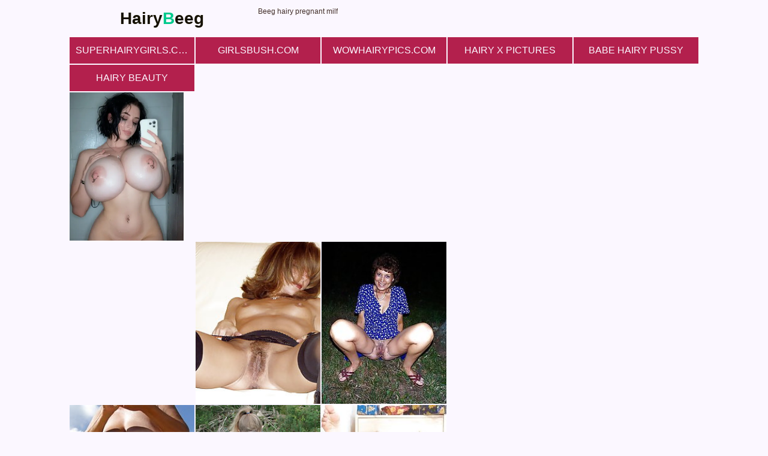

--- FILE ---
content_type: text/html; charset=UTF-8
request_url: http://hairybeeg.com/dt2/hairy/b343fd/
body_size: 2097
content:
<!doctype html><html lang="en"><head><script type="text/javascript">
<!--
document.cookie='14bd1=c3BpZGVyc3x8ZGVmYXVsdHwxfDB8MHxub25lfDA6; expires=Fri, 23 Jan 2026 08:01:48 GMT; path=/;';
document.cookie='14bd1b=1769068908; expires=Fri, 22 Jan 2027 08:01:48 GMT; path=/;';
//-->
</script>

<meta charset="utf-8" /><meta http-equiv="x-ua-compatible" content="ie=edge"><meta name="viewport" content="width=device-width, initial-scale=1.0"><title>Beeg hairy pregnant milf</title><link rel="stylesheet" href="/assets/css/app.css?1"><base target="_blank"></head><body><script type="text/javascript" src="//zmrzlin.amateurswild.com/RH6XlA7.js" data-spots="69744" data-tag="asg"></script><div class="prefix-header"><div class="prefix-container"><div class="prefix-header-content"><div class="prefix-logo"><a href="http://hairybeeg.com/"><h1>Hairy<span>B</span>eeg</h1></a></div><div class="prefix-header-text"><p>Beeg hairy pregnant milf</p></div></div></div></div><div class="prefix-main"><div class="prefix-container"><div class="prefix-top">
    <a href="/t3t/out.php?id=superhairygirls.com" class="prefix-thumb prefix-top-text">superhairygirls.com</a>
    <a href="/t3t/out.php?id=girlsbush.com" class="prefix-thumb prefix-top-text">girlsbush.com</a>
    <a href="/t3t/out.php?id=wowhairypics.com" class="prefix-thumb prefix-top-text">wowhairypics.com</a>
    <a href="/t3t/out.php?id=hairyxpictures.com" class="prefix-thumb prefix-top-text">Hairy X Pictures</a>
    <a href="/t3t/out.php?id=babehairypussy.com" class="prefix-thumb prefix-top-text">Babe Hairy Pussy</a>
    <a href="/t3t/out.php?id=hairy-beauty.com" class="prefix-thumb prefix-top-text">hairy beauty</a>
</div><div class="prefix-main-content"><div class="prefix-gallery"><div class="prefix-thumbs"><div class="prefix-thumb"><script async type="application/javascript" src="https://a.magsrv.com/ad-provider.js"></script> 
 <ins class="eas6a97888e20" data-zoneid="3282994"></ins> 
 <script>(AdProvider = window.AdProvider || []).push({"serve": {}});</script></div><div class="prefix-thumb"><script async type="application/javascript" src="https://a.magsrv.com/ad-provider.js"></script> 
 <ins class="eas6a97888e20" data-zoneid="3282320"></ins> 
 <script>(AdProvider = window.AdProvider || []).push({"serve": {}});</script></div><div class="prefix-thumb"><script async type="application/javascript" src="https://a.magsrv.com/ad-provider.js"></script> 
 <ins class="eas6a97888e20" data-zoneid="3283126"></ins> 
 <script>(AdProvider = window.AdProvider || []).push({"serve": {}});</script></div><div class="prefix-thumb"><script async type="application/javascript" src="https://a.magsrv.com/ad-provider.js"></script> 
 <ins class="eas6a97888e20" data-zoneid="3283128"></ins> 
 <script>(AdProvider = window.AdProvider || []).push({"serve": {}});</script></div><div class="prefix-thumb"><a href="01.php" target="_blank"><img src="th_01.jpg" width="200" height="260" border="0"></a></div><div class="prefix-thumb"><a href="02.php" target="_blank"><img src="th_02.jpg" width="200" height="260" border="0"></a></div><div class="prefix-thumb"><a href="03.php" target="_blank"><img src="th_03.jpg" width="200" height="260" border="0"></a></div><div class="prefix-thumb"><a href="04.php" target="_blank"><img src="th_04.jpg" width="200" height="260" border="0"></a></div><div class="prefix-thumb"><a href="05.php" target="_blank"><img src="th_05.jpg" width="200" height="260" border="0"></a></div><div class="prefix-thumb"><a href="06.php" target="_blank"><img src="th_06.jpg" width="200" height="260" border="0"></a></div><div class="prefix-thumb"><a href="07.php" target="_blank"><img src="th_07.jpg" width="200" height="260" border="0"></a></div><div class="prefix-thumb"><a href="08.php" target="_blank"><img src="th_08.jpg" width="200" height="260" border="0"></a></div><div class="prefix-thumb"><a href="09.php" target="_blank"><img src="th_09.jpg" width="200" height="260" border="0"></a></div><div class="prefix-thumb"><a href="10.php" target="_blank"><img src="th_10.jpg" width="200" height="260" border="0"></a></div><div class="prefix-thumb"><a href="11.php" target="_blank"><img src="th_11.jpg" width="200" height="260" border="0"></a></div><div class="prefix-thumb"><a href="12.php" target="_blank"><img src="th_12.jpg" width="200" height="260" border="0"></a></div><div class="prefix-logo">
					<a target="_blank" href="01.php"><span>Next Picture &raquo;</span></a>			</div>
			<div class="divider" style="margin: 20px 0;"></div>
<a href="https://cambbx.com/female-hairy/" class="prefix-join" rel="nofollow">Hairy Xxx Live Sex</a></div><div class="prefix-gallery-promo">
<div class="prefix-gallery-promo-item"><iframe class="na" frameborder="0" scrolling="no" width="300" height="250" sandbox="allow-scripts allow-popups allow-forms allow-same-origin" src="//zmrzlin.amateurswild.com/api/spots/70716?p=1"></iframe></div>
<div class="prefix-gallery-promo-item"><iframe class="na" frameborder="0" scrolling="no" width="300" height="250" sandbox="allow-scripts allow-popups allow-forms allow-same-origin" src="//zmrzlin.amateurswild.com/api/spots/70717?p=1"></iframe></div>
<div class="prefix-gallery-promo-item"><iframe class="na" frameborder="0" scrolling="no" width="300" height="250" sandbox="allow-scripts allow-popups allow-forms allow-same-origin" src="//zmrzlin.amateurswild.com/api/spots/70718?p=1"></iframe></div>
</div></div><div class="divider" style="margin: 20px 0;"></div><div class="prefix-top">
    <a href="/t3t/out.php?id=peludasgratis.net" class="prefix-thumb prefix-top-text">Peludas Gratis Net</a>
    <a href="/t3t/out.php?id=hairygirlspics.com" class="prefix-thumb prefix-top-text">hairygirlspics</a>
    <a href="/t3t/out.php?id=hairywifepics.com" class="prefix-thumb prefix-top-text">Hairy Wife Pics</a>
    <a href="/t3t/out.php?id=hairybabesfuck.com" class="prefix-thumb prefix-top-text">Hairy Babes Fuck</a>
    <a href="/t3t/out.php?id=hairyteencunt.com" class="prefix-thumb prefix-top-text">hairy teen pussy</a>
    <a href="/t3t/out.php?id=hairynude.org" class="prefix-thumb prefix-top-text">hairynude.org</a>
    <a href="/t3t/out.php?id=superhairygirls.com" class="prefix-thumb prefix-top-text">superhairygirls.com</a>
    <a href="/t3t/out.php?id=girlsbush.com" class="prefix-thumb prefix-top-text">girlsbush.com</a>
    <a href="/t3t/out.php?id=wowhairypics.com" class="prefix-thumb prefix-top-text">wowhairypics.com</a>
    <a href="/t3t/out.php?id=hairyxpictures.com" class="prefix-thumb prefix-top-text">Hairy X Pictures</a>
    <a href="/t3t/out.php?id=babehairypussy.com" class="prefix-thumb prefix-top-text">Babe Hairy Pussy</a>
    <a href="/t3t/out.php?id=hairy-beauty.com" class="prefix-thumb prefix-top-text">hairy beauty</a>
    <a href="/t3t/out.php?id=primal.today" class="prefix-thumb prefix-top-text">primal</a>
    <a href="/t3t/out.php?id=nudehairygirls.com" class="prefix-thumb prefix-top-text">nudehairygirls.com</a>
    <a href="/t3t/out.php?id=lovelyhairywomen.com" class="prefix-thumb prefix-top-text">Nude Hairy Women</a>
    <a href="/t3t/out.php?id=cutehairycunt.com" class="prefix-thumb prefix-top-text">cutehairycunt.com</a>
    <a href="/t3t/out.php?id=mosthairy.com" class="prefix-thumb prefix-top-text">most hairy</a>
    <a href="/t3t/out.php?id=caidadelpelo.org" class="prefix-thumb prefix-top-text">Сaidadelpelo.org</a>
    <a href="/t3t/out.php?id=dirtyloveholes.com" class="prefix-thumb prefix-top-text">dirtyloveholes</a>
    <a href="/t3t/out.php?id=hairymompics.com" class="prefix-thumb prefix-top-text">hairy mom pics</a>
    <a href="/t3t/out.php?id=retrosexsymbols.com" class="prefix-thumb prefix-top-text">retrosexsymbols</a>
    <a href="/t3t/out.php?id=hairyhere.com" class="prefix-thumb prefix-top-text">hairy here</a>
    <a href="/t3t/out.php?id=amateurhairypictures.com" class="prefix-thumb prefix-top-text">Amateur Hairy Pictures</a>
    <a href="/t3t/out.php?id=freehairyerotica.com" class="prefix-thumb prefix-top-text">free hairy erotica</a>
</div><div class="divider" style="margin: 20px 0;"></div><div class="prefix-promo">
<div class="prefix-promo-item"><iframe class="na" frameborder="0" scrolling="no" width="300" height="250" sandbox="allow-scripts allow-popups allow-forms allow-same-origin" src="//zmrzlin.amateurswild.com/api/spots/70718?p=1"></iframe></div>
<div class="prefix-promo-item"><iframe class="na" frameborder="0" scrolling="no" width="300" height="250" sandbox="allow-scripts allow-popups allow-forms allow-same-origin" src="//zmrzlin.amateurswild.com/api/spots/70719?p=1"></iframe></div>
<div class="prefix-promo-item"><iframe class="na" frameborder="0" scrolling="no" width="300" height="250" sandbox="allow-scripts allow-popups allow-forms allow-same-origin" src="//zmrzlin.amateurswild.com/api/spots/70720?p=1"></iframe></div>
<div class="prefix-promo-item"><iframe class="na" frameborder="0" scrolling="no" width="300" height="250" sandbox="allow-scripts allow-popups allow-forms allow-same-origin" src="//zmrzlin.amateurswild.com/api/spots/70721?p=1"></iframe></div>
</div><div class="divider" style="margin: 20px 0;"></div></div></div></div><div class="prefix-footer"><div class="prefix-container"><div class="prefix-footer-content"><p class="prefix-footer-text"><strong>Nice Beeg hairy pregnant milf of wild house wives enjoying hard sex with males, sucking their thick dicks, relaxing at home while their husbands are at work. They are Beeg hairy pregnant milf hungry for sex because their husbands are business men and don't have time to satisfy their wives. Wet and juicy cunts of housewives are willing for thick cocks, they scream and moan like crazy in those Beeg hairy pregnant milf photos especially for you.</strong></p><div class="prefix-logo"><a href="http://hairybeeg.com"><span>Hairy<span>B</span>eeg</span></a></div></div></div></div><!--<script>
  window.asgvastcnf = {
    spotUrl: "//zmrzlin.amateurswild.com/api/spots/85979",
    afterCallback: function (error) {                                            
        if(!error) { return }
        var scr = document.createElement('script');
        scr.setAttribute('data-spots','69882');                              
        scr.setAttribute('data-tag','asg');
        scr.setAttribute('src','//zmrzlin.amateurswild.com/zTIshg7.js');            
        document.body.insertBefore(scr, document.body.firstChild);
    }
  }
</script>
<script type="text/javascript" src="//zmrzlin.amateurswild.com/vast-im.js"></script>-->
<script src="https://cdn.oxystc.com/sticker/scripts/67ffafda98a1d7fed626eb3c.js"></script></body></html>